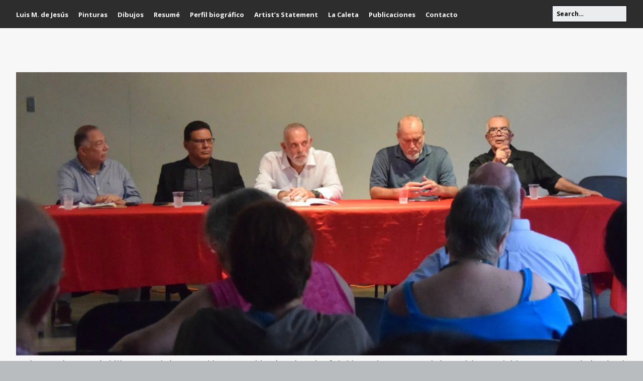

--- FILE ---
content_type: text/html; charset=UTF-8
request_url: http://luismdejesus.com/panel-presentacion-del-libro/
body_size: 6965
content:
<!DOCTYPE html>
<!--[if lte IE 9]><html class="no-js IE9 IE" lang="en"><![endif]-->
<!--[if gt IE 9]><!--><html class="no-js" lang="en"><!--<![endif]-->
	<head>
				<meta charset="UTF-8" />
	<title>Panel-presentación-del-libro &#8211; Luis M. de Jes&uacute;s</title>

	  			<link rel="dns-prefetch" href="//fonts.googleapis.com" />
			<script type="text/javascript">
			/* <![CDATA[ */
			document.documentElement.className = document.documentElement.className.replace(new RegExp('(^|\\s)no-js(\\s|$)'), '$1js$2');
			/* ]]> */
		</script>
	<link rel='dns-prefetch' href='//secure.gravatar.com' />
<link rel='dns-prefetch' href='//s.w.org' />
<link rel="alternate" type="application/rss+xml" title="Luis M. de Jes&uacute;s &raquo; Feed" href="http://luismdejesus.com/feed/" />
<link rel="alternate" type="application/rss+xml" title="Luis M. de Jes&uacute;s &raquo; Comments Feed" href="http://luismdejesus.com/comments/feed/" />
		<script type="text/javascript">
			window._wpemojiSettings = {"baseUrl":"https:\/\/s.w.org\/images\/core\/emoji\/12.0.0-1\/72x72\/","ext":".png","svgUrl":"https:\/\/s.w.org\/images\/core\/emoji\/12.0.0-1\/svg\/","svgExt":".svg","source":{"concatemoji":"http:\/\/luismdejesus.com\/wp-includes\/js\/wp-emoji-release.min.js?ver=5.3.17"}};
			!function(e,a,t){var n,r,o,i=a.createElement("canvas"),p=i.getContext&&i.getContext("2d");function s(e,t){var a=String.fromCharCode;p.clearRect(0,0,i.width,i.height),p.fillText(a.apply(this,e),0,0);e=i.toDataURL();return p.clearRect(0,0,i.width,i.height),p.fillText(a.apply(this,t),0,0),e===i.toDataURL()}function c(e){var t=a.createElement("script");t.src=e,t.defer=t.type="text/javascript",a.getElementsByTagName("head")[0].appendChild(t)}for(o=Array("flag","emoji"),t.supports={everything:!0,everythingExceptFlag:!0},r=0;r<o.length;r++)t.supports[o[r]]=function(e){if(!p||!p.fillText)return!1;switch(p.textBaseline="top",p.font="600 32px Arial",e){case"flag":return s([127987,65039,8205,9895,65039],[127987,65039,8203,9895,65039])?!1:!s([55356,56826,55356,56819],[55356,56826,8203,55356,56819])&&!s([55356,57332,56128,56423,56128,56418,56128,56421,56128,56430,56128,56423,56128,56447],[55356,57332,8203,56128,56423,8203,56128,56418,8203,56128,56421,8203,56128,56430,8203,56128,56423,8203,56128,56447]);case"emoji":return!s([55357,56424,55356,57342,8205,55358,56605,8205,55357,56424,55356,57340],[55357,56424,55356,57342,8203,55358,56605,8203,55357,56424,55356,57340])}return!1}(o[r]),t.supports.everything=t.supports.everything&&t.supports[o[r]],"flag"!==o[r]&&(t.supports.everythingExceptFlag=t.supports.everythingExceptFlag&&t.supports[o[r]]);t.supports.everythingExceptFlag=t.supports.everythingExceptFlag&&!t.supports.flag,t.DOMReady=!1,t.readyCallback=function(){t.DOMReady=!0},t.supports.everything||(n=function(){t.readyCallback()},a.addEventListener?(a.addEventListener("DOMContentLoaded",n,!1),e.addEventListener("load",n,!1)):(e.attachEvent("onload",n),a.attachEvent("onreadystatechange",function(){"complete"===a.readyState&&t.readyCallback()})),(n=t.source||{}).concatemoji?c(n.concatemoji):n.wpemoji&&n.twemoji&&(c(n.twemoji),c(n.wpemoji)))}(window,document,window._wpemojiSettings);
		</script>
		<style type="text/css">
img.wp-smiley,
img.emoji {
	display: inline !important;
	border: none !important;
	box-shadow: none !important;
	height: 1em !important;
	width: 1em !important;
	margin: 0 .07em !important;
	vertical-align: -0.1em !important;
	background: none !important;
	padding: 0 !important;
}
</style>
	<link rel='stylesheet' id='front-css-css'  href='http://luismdejesus.com/wp-content/plugins/fully-background-manager/assets/css/fbm_front.css?ver=5.3.17' type='text/css' media='all' />
<link rel='stylesheet' id='wp-block-library-css'  href='http://luismdejesus.com/wp-includes/css/dist/block-library/style.min.css?ver=5.3.17' type='text/css' media='all' />
<style id='wp-block-library-inline-css' type='text/css'>
.has-text-align-justify{text-align:justify;}
</style>
<link rel='stylesheet' id='contact-form-7-css'  href='http://luismdejesus.com/wp-content/plugins/contact-form-7/includes/css/styles.css?ver=5.1.7' type='text/css' media='all' />
<link rel='stylesheet' id='wp-lightbox-2.min.css-css'  href='http://luismdejesus.com/wp-content/plugins/wp-lightbox-2/styles/lightbox.min.css?ver=1.3.4' type='text/css' media='all' />
<link rel='stylesheet' id='make-google-font-css'  href='//fonts.googleapis.com/css?family=Open+Sans%3Aregular%2Citalic%2C700&#038;ver=1.9.25#038;subset=latin' type='text/css' media='all' />
<link rel='stylesheet' id='font-awesome-css'  href='http://luismdejesus.com/wp-content/themes/make/css/libs/font-awesome/css/font-awesome.min.css?ver=5.6.3' type='text/css' media='all' />
<link rel='stylesheet' id='make-main-css'  href='http://luismdejesus.com/wp-content/themes/make/style.css?ver=1.9.25' type='text/css' media='all' />
<link rel='stylesheet' id='make-print-css'  href='http://luismdejesus.com/wp-content/themes/make/css/print.css?ver=1.9.25' type='text/css' media='print' />
<link rel='stylesheet' id='new-royalslider-core-css-css'  href='http://luismdejesus.com/wp-content/plugins/new-royalslider/lib/royalslider/royalslider.css?ver=3.4.0' type='text/css' media='all' />
<link rel='stylesheet' id='rsUni-css-css'  href='http://luismdejesus.com/wp-content/plugins/new-royalslider/lib/royalslider/skins/universal/rs-universal.css?ver=3.4.0' type='text/css' media='all' />
<link rel='stylesheet' id='social-logos-css'  href='http://luismdejesus.com/wp-content/plugins/jetpack/_inc/social-logos/social-logos.min.css?ver=1' type='text/css' media='all' />
<link rel='stylesheet' id='jetpack_css-css'  href='http://luismdejesus.com/wp-content/plugins/jetpack/css/jetpack.css?ver=8.3' type='text/css' media='all' />
<script type='text/javascript' src='http://luismdejesus.com/wp-includes/js/jquery/jquery.js?ver=1.12.4-wp'></script>
<script type='text/javascript' src='http://luismdejesus.com/wp-includes/js/jquery/jquery-migrate.min.js?ver=1.4.1'></script>
<script type='text/javascript' src='http://luismdejesus.com/wp-content/plugins/jetpack/_inc/build/postmessage.min.js?ver=8.3'></script>
<script type='text/javascript' src='http://luismdejesus.com/wp-content/plugins/jetpack/_inc/build/jquery.jetpack-resize.min.js?ver=8.3'></script>
<link rel='https://api.w.org/' href='http://luismdejesus.com/wp-json/' />
<link rel="EditURI" type="application/rsd+xml" title="RSD" href="http://luismdejesus.com/xmlrpc.php?rsd" />
<link rel="wlwmanifest" type="application/wlwmanifest+xml" href="http://luismdejesus.com/wp-includes/wlwmanifest.xml" /> 
<meta name="generator" content="WordPress 5.3.17" />
<link rel='shortlink' href='https://wp.me/aaNxif-c0' />
<link rel="alternate" type="application/json+oembed" href="http://luismdejesus.com/wp-json/oembed/1.0/embed?url=http%3A%2F%2Fluismdejesus.com%2Fpanel-presentacion-del-libro%2F" />
<link rel="alternate" type="text/xml+oembed" href="http://luismdejesus.com/wp-json/oembed/1.0/embed?url=http%3A%2F%2Fluismdejesus.com%2Fpanel-presentacion-del-libro%2F&#038;format=xml" />

<link rel='dns-prefetch' href='//v0.wordpress.com'/>
<link rel='dns-prefetch' href='//i0.wp.com'/>
<link rel='dns-prefetch' href='//i1.wp.com'/>
<link rel='dns-prefetch' href='//i2.wp.com'/>
<link rel='dns-prefetch' href='//jetpack.wordpress.com'/>
<link rel='dns-prefetch' href='//s0.wp.com'/>
<link rel='dns-prefetch' href='//s1.wp.com'/>
<link rel='dns-prefetch' href='//s2.wp.com'/>
<link rel='dns-prefetch' href='//public-api.wordpress.com'/>
<link rel='dns-prefetch' href='//0.gravatar.com'/>
<link rel='dns-prefetch' href='//1.gravatar.com'/>
<link rel='dns-prefetch' href='//2.gravatar.com'/>
<link rel='dns-prefetch' href='//widgets.wp.com'/>
<style type='text/css'>img#wpstats{display:none}</style>		<meta name="viewport" content="width=device-width, initial-scale=1" />
				<style type="text/css">
				/* If html does not have either class, do not show lazy loaded images. */
				html:not( .jetpack-lazy-images-js-enabled ):not( .js ) .jetpack-lazy-image {
					display: none;
				}
			</style>
			<script>
				document.documentElement.classList.add(
					'jetpack-lazy-images-js-enabled'
				);
			</script>
		
<!-- Jetpack Open Graph Tags -->
<meta property="og:type" content="article" />
<meta property="og:title" content="Panel-presentación-del-libro" />
<meta property="og:url" content="http://luismdejesus.com/panel-presentacion-del-libro/" />
<meta property="og:description" content="Panel reactor en la presentación del libro Arte, tecnología y contexto del Dr. Luis Miguel de Jesús Berríos en el vestíbulo del Museo de Historia, Antropología y Arte de la Universidad de Puerto Ri…" />
<meta property="article:published_time" content="2018-04-20T20:08:55+00:00" />
<meta property="article:modified_time" content="2018-04-20T20:11:09+00:00" />
<meta property="og:site_name" content="Luis M. de Jes&uacute;s" />
<meta property="og:image" content="http://luismdejesus.com/wp-content/uploads/2018/04/Panel-presentación-del-libro.jpg" />
<meta name="twitter:text:title" content="Panel-presentación-del-libro" />
<meta name="twitter:image" content="https://i2.wp.com/luismdejesus.com/wp-content/uploads/2018/04/Panel-presentación-del-libro.jpg?fit=1200%2C557&#038;w=640" />
<meta name="twitter:image:alt" content="Panel reactor en la presentación del libro Arte, tecnología y contexto del Dr. Luis Miguel de Jesús Berríos en el vestíbulo del Museo de Historia, Antropología y Arte de la Universidad de Puerto Rico, Recinto de Río Piedras el miércoles, 28 de junio de 2017. De izquierda a derecha: Dr. Luis Miguel de Jesús Berríos, Dr. Andrés Batista Rodríguez, Artista/educador, Prof. Edwin Maurás Modesti, Artista/educador, Prof. Roy…" />
<meta name="twitter:card" content="summary_large_image" />

<!-- End Jetpack Open Graph Tags -->

<!-- Begin Make Inline CSS -->
<style type="text/css">
.header-bar,.header-text,.header-bar .search-form input,.header-bar .menu a,.header-navigation .mobile-menu ul.menu li a{font-weight:bold;}.color-text,body,.entry-date a,button,input,select,textarea,[class*="navigation"] .nav-previous a,[class*="navigation"] .nav-previous span,[class*="navigation"] .nav-next a,[class*="navigation"] .nav-next span{color:#000000;}::-webkit-input-placeholder{color:#000000;}:-moz-placeholder{color:#000000;}::-moz-placeholder{color:#000000;}:-ms-input-placeholder{color:#000000;}.site-content,body.mce-content-body{background-color:rgba(247, 247, 247, 1);}.site-header-main{background-color:rgba(247, 247, 247, 1);}.header-bar{background-color:rgba(45, 45, 45, 1);}
</style>
<!-- End Make Inline CSS -->
	</head>

	<body class="attachment attachment-template-default single single-attachment postid-744 attachmentid-744 attachment-jpeg fully-background full-width no-sidebar elementor-default">
		<div id="site-wrapper" class="site-wrapper">
			<a class="skip-link screen-reader-text" href="#site-content">Skip to content</a>

			
<header id="site-header" class="site-header header-layout-1 no-site-title no-site-tagline" role="banner">
		<div class="header-bar right-content">
		<div class="container">
			
<form role="search" method="get" class="search-form" action="http://luismdejesus.com/">
	<input type="search" class="search-field" id="search-field" placeholder="Search&hellip;" title="Press Enter to submit your search" value="" name="s" aria-label="Search for:">
	<input type="submit" class="search-submit" value="Search" aria-label="Search" role="button">
</form>
						
			
    <nav class="header-navigation" role="navigation">
                    <span class="menu-toggle">Menu</span>
                <div class="header-bar-menu mobile-menu"><ul id="menu-main" class="menu"><li id="menu-item-723" class="menu-item menu-item-type-post_type menu-item-object-page menu-item-home menu-item-723"><a href="http://luismdejesus.com/">Luis M. de Jesús</a></li>
<li id="menu-item-715" class="menu-item menu-item-type-post_type menu-item-object-page menu-item-715"><a href="http://luismdejesus.com/pinturas/">Pinturas</a></li>
<li id="menu-item-716" class="menu-item menu-item-type-post_type menu-item-object-page menu-item-716"><a href="http://luismdejesus.com/dibujos/">Dibujos</a></li>
<li id="menu-item-718" class="menu-item menu-item-type-post_type menu-item-object-page menu-item-718"><a href="http://luismdejesus.com/resume/">Resumé</a></li>
<li id="menu-item-719" class="menu-item menu-item-type-post_type menu-item-object-page menu-item-719"><a href="http://luismdejesus.com/biografia/">Perfil biográfico</a></li>
<li id="menu-item-720" class="menu-item menu-item-type-post_type menu-item-object-page menu-item-720"><a href="http://luismdejesus.com/video-st/">Artist&#8217;s Statement</a></li>
<li id="menu-item-721" class="menu-item menu-item-type-post_type menu-item-object-page menu-item-721"><a href="http://luismdejesus.com/galeria/">La Caleta</a></li>
<li id="menu-item-879" class="menu-item menu-item-type-post_type menu-item-object-page menu-item-879"><a href="http://luismdejesus.com/publicaciones/">Publicaciones</a></li>
<li id="menu-item-722" class="menu-item menu-item-type-post_type menu-item-object-page menu-item-722"><a href="http://luismdejesus.com/contacto/">Contacto</a></li>
</ul></div>    </nav>
		</div>
	</div>
		<div class="site-header-main">
		<div class="container">
			<div class="site-branding">
												<h1 class="site-title screen-reader-text">
					<a href="http://luismdejesus.com/" rel="home">Luis M. de Jes&uacute;s</a>
				</h1>
												<span class="site-description screen-reader-text">
					Obras de contenido metaf&iacute;sico y comentario social				</span>
							</div>

			
<nav id="site-navigation" class="site-navigation" role="navigation">
		</nav>		</div>
	</div>
</header>
			<div id="site-content" class="site-content">
				<div class="container">

<main id="site-main" class="site-main" role="main">

	
		
<article id="post-744" class="post-744 attachment type-attachment status-inherit hentry">
	<header class="entry-header">
		
<figure class="entry-thumbnail ">
			<a href="http://luismdejesus.com/wp-content/uploads/2018/04/Panel-presentación-del-libro.jpg"><img width="1880" height="873" src="https://i2.wp.com/luismdejesus.com/wp-content/uploads/2018/04/Panel-presentación-del-libro.jpg?fit=1880%2C873" class="attachment-full size-full jetpack-lazy-image" alt="Panel reactor en la presentación del libro Arte, tecnología y contexto del Dr. Luis Miguel de Jesús Berríos en el vestíbulo del Museo de Historia, Antropología y Arte de la Universidad de Puerto Rico, Recinto de Río Piedras el miércoles, 28 de junio de 2017. De izquierda a derecha: Dr. Luis Miguel de Jesús Berríos, Dr. Andrés Batista Rodríguez, Artista/educador, Prof. Edwin Maurás Modesti, Artista/educador, Prof. Roy Kavetsky Modesto, Artista/educador, y Dr. José A. Pérez Ruiz, Crítico de Arte – AICA." data-attachment-id="744" data-permalink="http://luismdejesus.com/panel-presentacion-del-libro/" data-orig-file="https://i2.wp.com/luismdejesus.com/wp-content/uploads/2018/04/Panel-presentación-del-libro.jpg?fit=1880%2C873" data-orig-size="1880,873" data-comments-opened="0" data-image-meta="{&quot;aperture&quot;:&quot;0&quot;,&quot;credit&quot;:&quot;&quot;,&quot;camera&quot;:&quot;&quot;,&quot;caption&quot;:&quot;&quot;,&quot;created_timestamp&quot;:&quot;0&quot;,&quot;copyright&quot;:&quot;&quot;,&quot;focal_length&quot;:&quot;0&quot;,&quot;iso&quot;:&quot;0&quot;,&quot;shutter_speed&quot;:&quot;0&quot;,&quot;title&quot;:&quot;&quot;,&quot;orientation&quot;:&quot;0&quot;}" data-image-title="Panel-presentación-del-libro" data-image-description="" data-medium-file="https://i2.wp.com/luismdejesus.com/wp-content/uploads/2018/04/Panel-presentación-del-libro.jpg?fit=300%2C139" data-large-file="https://i2.wp.com/luismdejesus.com/wp-content/uploads/2018/04/Panel-presentación-del-libro.jpg?fit=960%2C446" data-lazy-srcset="https://i2.wp.com/luismdejesus.com/wp-content/uploads/2018/04/Panel-presentación-del-libro.jpg?w=1880 1880w, https://i2.wp.com/luismdejesus.com/wp-content/uploads/2018/04/Panel-presentación-del-libro.jpg?resize=300%2C139 300w, https://i2.wp.com/luismdejesus.com/wp-content/uploads/2018/04/Panel-presentación-del-libro.jpg?resize=1024%2C476 1024w" data-lazy-sizes="(max-width: 1880px) 100vw, 1880px" data-lazy-src="https://i2.wp.com/luismdejesus.com/wp-content/uploads/2018/04/Panel-presentación-del-libro.jpg?fit=1880%2C873&amp;is-pending-load=1" srcset="[data-uri]" /></a>			<figcaption class="entry-thumbnail-caption">
		Panel reactor en la presentación del libro Arte, tecnología y contexto del Dr. Luis Miguel de Jesús Berríos en el vestíbulo del Museo de Historia, Antropología y Arte de la Universidad de Puerto Rico, Recinto de Río Piedras  el  miércoles, 28 de junio de 2017. De izquierda a derecha: Dr. Luis Miguel de Jesús Berríos, Dr. Andrés Batista Rodríguez, Artista/educador, Prof. Edwin Maurás Modesti, Artista/educador, Prof. Roy Kavetsky Modesto, Artista/educador, y Dr. José A. Pérez Ruiz, Crítico de Arte – AICA.	</figcaption>
	</figure>
	</header>

	<div class="entry-content">
		
<h1 class="entry-title">
			Panel-presentación-del-libro	</h1>
					</div>

		<footer class="entry-footer">
		<div class="entry-author">
		<div class="entry-author-byline">
		by <a class="vcard fn" href="http://luismdejesus.com/author/admin/">admin</a>	</div>
	</div>
<div class="sharedaddy sd-sharing-enabled"><div class="robots-nocontent sd-block sd-social sd-social-icon sd-sharing"><h3 class="sd-title">Share this:</h3><div class="sd-content"><ul><li class="share-twitter"><a rel="nofollow noopener noreferrer" data-shared="sharing-twitter-744" class="share-twitter sd-button share-icon no-text" href="http://luismdejesus.com/panel-presentacion-del-libro/?share=twitter" target="_blank" title="Click to share on Twitter"><span></span><span class="sharing-screen-reader-text">Click to share on Twitter (Opens in new window)</span></a></li><li class="share-facebook"><a rel="nofollow noopener noreferrer" data-shared="sharing-facebook-744" class="share-facebook sd-button share-icon no-text" href="http://luismdejesus.com/panel-presentacion-del-libro/?share=facebook" target="_blank" title="Click to share on Facebook"><span></span><span class="sharing-screen-reader-text">Click to share on Facebook (Opens in new window)</span></a></li><li class="share-end"></li></ul></div></div></div><div class='sharedaddy sd-block sd-like jetpack-likes-widget-wrapper jetpack-likes-widget-unloaded' id='like-post-wrapper-159569415-744-696f1ebce1a48' data-src='https://widgets.wp.com/likes/#blog_id=159569415&amp;post_id=744&amp;origin=luismdejesus.com&amp;obj_id=159569415-744-696f1ebce1a48' data-name='like-post-frame-159569415-744-696f1ebce1a48'><h3 class="sd-title">Like this:</h3><div class='likes-widget-placeholder post-likes-widget-placeholder' style='height: 55px;'><span class='button'><span>Like</span></span> <span class="loading">Loading...</span></div><span class='sd-text-color'></span><a class='sd-link-color'></a></div>	</footer>
	</article>

		

	
</main>



				</div>
			</div>

			
<footer id="site-footer" class="site-footer footer-layout-1" role="contentinfo">
	<div class="container">
		
		
<div class="site-info">
		<div class="footer-text">
		Copyright © Luis M. de Jesús	</div>
	
		<div class="footer-credit">
		Built with <a class="theme-name" href="https://thethemefoundry.com/make/" target="_blank">Make</a>. Your friendly WordPress page builder theme.	</div>
	</div>

				<div class="footer-social-links">
			<ul class="social-customizer social-links">
				<li class="make-social-icon">
					<a href="http://luismdejesus.com/feed/">
						<i class="fa fa-fw fa-rss" aria-hidden="true"></i>
						<span class="screen-reader-text">RSS</span>
					</a>
				</li>
							<li class="make-social-icon">
					<a href="https://www.facebook.com/dejesusberrios">
						<i class="fa fab fa-facebook-square" aria-hidden="true"></i>
						<span class="screen-reader-text">Facebook</span>
					</a>
				</li>
							<li class="make-social-icon">
					<a href="https://twitter.com/dejesusberrios">
						<i class="fa fab fa-twitter" aria-hidden="true"></i>
						<span class="screen-reader-text">Twitter</span>
					</a>
				</li>
							<li class="make-social-icon">
					<a href="https://www.instagram.com/luismdejesusberrios/">
						<i class="fa fab fa-instagram" aria-hidden="true"></i>
						<span class="screen-reader-text">Instagram</span>
					</a>
				</li>
			</ul>
			</div>
		</div>
</footer>		</div>

			<div style="display:none">
	</div>

	<script type="text/javascript">
		window.WPCOM_sharing_counts = {"http:\/\/luismdejesus.com\/panel-presentacion-del-libro\/":744};
	</script>
				<script type='text/javascript' src='http://luismdejesus.com/wp-content/plugins/jetpack/_inc/build/photon/photon.min.js?ver=20191001'></script>
<script type='text/javascript'>
/* <![CDATA[ */
var wpcf7 = {"apiSettings":{"root":"http:\/\/luismdejesus.com\/wp-json\/contact-form-7\/v1","namespace":"contact-form-7\/v1"}};
/* ]]> */
</script>
<script type='text/javascript' src='http://luismdejesus.com/wp-content/plugins/contact-form-7/includes/js/scripts.js?ver=5.1.7'></script>
<script type='text/javascript'>
/* <![CDATA[ */
var JQLBSettings = {"fitToScreen":"0","resizeSpeed":"400","displayDownloadLink":"0","navbarOnTop":"0","loopImages":"","resizeCenter":"","marginSize":"0","linkTarget":"","help":"","prevLinkTitle":"previous image","nextLinkTitle":"next image","prevLinkText":"\u00ab Previous","nextLinkText":"Next \u00bb","closeTitle":"close image gallery","image":"Image ","of":" of ","download":"Download","jqlb_overlay_opacity":"0","jqlb_overlay_color":"#000000","jqlb_overlay_close":"1","jqlb_border_width":"10","jqlb_border_color":"#ffffff","jqlb_border_radius":"0","jqlb_image_info_background_transparency":"100","jqlb_image_info_bg_color":"#ffffff","jqlb_image_info_text_color":"#000000","jqlb_image_info_text_fontsize":"10","jqlb_show_text_for_image":"1","jqlb_next_image_title":"next image","jqlb_previous_image_title":"previous image","jqlb_next_button_image":"http:\/\/luismdejesus.com\/wp-content\/plugins\/wp-lightbox-2\/styles\/images\/next.gif","jqlb_previous_button_image":"http:\/\/luismdejesus.com\/wp-content\/plugins\/wp-lightbox-2\/styles\/images\/prev.gif","jqlb_maximum_width":"","jqlb_maximum_height":"","jqlb_show_close_button":"1","jqlb_close_image_title":"close image gallery","jqlb_close_image_max_heght":"22","jqlb_image_for_close_lightbox":"http:\/\/luismdejesus.com\/wp-content\/plugins\/wp-lightbox-2\/styles\/images\/closelabel.gif","jqlb_keyboard_navigation":"1","jqlb_popup_size_fix":"0"};
/* ]]> */
</script>
<script type='text/javascript' src='http://luismdejesus.com/wp-content/plugins/wp-lightbox-2/wp-lightbox-2.min.js?ver=1.3.4.1'></script>
<script type='text/javascript' src='https://secure.gravatar.com/js/gprofiles.js?ver=2026Janaa'></script>
<script type='text/javascript'>
/* <![CDATA[ */
var WPGroHo = {"my_hash":""};
/* ]]> */
</script>
<script type='text/javascript' src='http://luismdejesus.com/wp-content/plugins/jetpack/modules/wpgroho.js?ver=5.3.17'></script>
<script type='text/javascript'>
/* <![CDATA[ */
var MakeFrontEnd = {"fitvids":{"selectors":""}};
/* ]]> */
</script>
<script type='text/javascript' src='http://luismdejesus.com/wp-content/themes/make/js/frontend.js?ver=1.9.25'></script>
<script type='text/javascript' src='http://luismdejesus.com/wp-content/themes/make/js/formatting/dynamic-stylesheet/dynamic-stylesheet.js?ver=1.9.25'></script>
<script type='text/javascript' src='http://luismdejesus.com/wp-content/plugins/page-links-to/dist/new-tab.js?ver=3.3.3'></script>
<script type='text/javascript' src='http://luismdejesus.com/wp-content/plugins/jetpack/_inc/build/lazy-images/js/lazy-images.min.js?ver=8.3'></script>
<script type='text/javascript' src='http://luismdejesus.com/wp-content/plugins/jetpack/_inc/build/likes/queuehandler.min.js?ver=8.3'></script>
<script type='text/javascript' src='http://luismdejesus.com/wp-includes/js/wp-embed.min.js?ver=5.3.17'></script>
<script type='text/javascript' src='http://luismdejesus.com/wp-content/plugins/new-royalslider/lib/royalslider/jquery.royalslider.min.js?ver=3.4.0'></script>
<script type='text/javascript'>
/* <![CDATA[ */
var sharing_js_options = {"lang":"en","counts":"1","is_stats_active":"1"};
/* ]]> */
</script>
<script type='text/javascript' src='http://luismdejesus.com/wp-content/plugins/jetpack/_inc/build/sharedaddy/sharing.min.js?ver=8.3'></script>
<script type='text/javascript'>
var windowOpen;
			jQuery( document.body ).on( 'click', 'a.share-twitter', function() {
				// If there's another sharing window open, close it.
				if ( 'undefined' !== typeof windowOpen ) {
					windowOpen.close();
				}
				windowOpen = window.open( jQuery( this ).attr( 'href' ), 'wpcomtwitter', 'menubar=1,resizable=1,width=600,height=350' );
				return false;
			});
var windowOpen;
			jQuery( document.body ).on( 'click', 'a.share-facebook', function() {
				// If there's another sharing window open, close it.
				if ( 'undefined' !== typeof windowOpen ) {
					windowOpen.close();
				}
				windowOpen = window.open( jQuery( this ).attr( 'href' ), 'wpcomfacebook', 'menubar=1,resizable=1,width=600,height=400' );
				return false;
			});
</script>
	<iframe src='https://widgets.wp.com/likes/master.html?ver=202604#ver=202604' scrolling='no' id='likes-master' name='likes-master' style='display:none;'></iframe>
	<div id='likes-other-gravatars'><div class="likes-text"><span>%d</span> bloggers like this:</div><ul class="wpl-avatars sd-like-gravatars"></ul></div>
	<script type='text/javascript' src='https://stats.wp.com/e-202604.js' async='async' defer='defer'></script>
<script type='text/javascript'>
	_stq = window._stq || [];
	_stq.push([ 'view', {v:'ext',j:'1:8.3',blog:'159569415',post:'744',tz:'-4',srv:'luismdejesus.com'} ]);
	_stq.push([ 'clickTrackerInit', '159569415', '744' ]);
</script>

	</body>
</html>